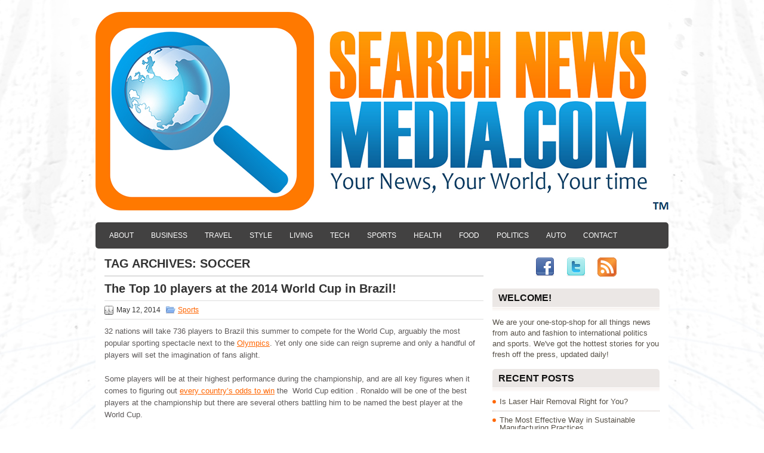

--- FILE ---
content_type: text/html; charset=UTF-8
request_url: https://www.searchnewsmedia.com/tag/soccer/
body_size: 10738
content:
 <!DOCTYPE html><html xmlns="http://www.w3.org/1999/xhtml" lang="en-US">
<head profile="http://gmpg.org/xfn/11">
<meta http-equiv="Content-Type" content="text/html; charset=UTF-8" />

<meta name="viewport" content="width=device-width, initial-scale=1.0" />

<link rel="stylesheet" href="https://www.searchnewsmedia.com/wp-content/themes/Side/lib/css/reset.css" type="text/css" media="screen, projection" />
<link rel="stylesheet" href="https://www.searchnewsmedia.com/wp-content/themes/Side/lib/css/defaults.css" type="text/css" media="screen, projection" />
<!--[if lt IE 8]><link rel="stylesheet" href="https://www.searchnewsmedia.com/wp-content/themes/Side/lib/css/ie.css" type="text/css" media="screen, projection" /><![endif]-->

<link rel="stylesheet" href="https://www.searchnewsmedia.com/wp-content/themes/Side/style.css" type="text/css" media="screen, projection" />

<meta name='robots' content='index, follow, max-image-preview:large, max-snippet:-1, max-video-preview:-1' />

	<!-- This site is optimized with the Yoast SEO plugin v21.9.1 - https://yoast.com/wordpress/plugins/seo/ -->
	<title>soccer Archives - Search News Media</title>
	<link rel="canonical" href="https://www.searchnewsmedia.com/tag/soccer/" />
	<meta property="og:locale" content="en_US" />
	<meta property="og:type" content="article" />
	<meta property="og:title" content="soccer Archives - Search News Media" />
	<meta property="og:url" content="https://www.searchnewsmedia.com/tag/soccer/" />
	<meta property="og:site_name" content="Search News Media" />
	<script type="application/ld+json" class="yoast-schema-graph">{"@context":"https://schema.org","@graph":[{"@type":"CollectionPage","@id":"https://www.searchnewsmedia.com/tag/soccer/","url":"https://www.searchnewsmedia.com/tag/soccer/","name":"soccer Archives - Search News Media","isPartOf":{"@id":"https://www.searchnewsmedia.com/#website"},"primaryImageOfPage":{"@id":"https://www.searchnewsmedia.com/tag/soccer/#primaryimage"},"image":{"@id":"https://www.searchnewsmedia.com/tag/soccer/#primaryimage"},"thumbnailUrl":"https://www.searchnewsmedia.com/wp-content/uploads/2014/05/1242731481_8090f9dadb_o.jpg","breadcrumb":{"@id":"https://www.searchnewsmedia.com/tag/soccer/#breadcrumb"},"inLanguage":"en-US"},{"@type":"ImageObject","inLanguage":"en-US","@id":"https://www.searchnewsmedia.com/tag/soccer/#primaryimage","url":"https://www.searchnewsmedia.com/wp-content/uploads/2014/05/1242731481_8090f9dadb_o.jpg","contentUrl":"https://www.searchnewsmedia.com/wp-content/uploads/2014/05/1242731481_8090f9dadb_o.jpg","width":600,"height":435},{"@type":"BreadcrumbList","@id":"https://www.searchnewsmedia.com/tag/soccer/#breadcrumb","itemListElement":[{"@type":"ListItem","position":1,"name":"Home","item":"https://www.searchnewsmedia.com/"},{"@type":"ListItem","position":2,"name":"soccer"}]},{"@type":"WebSite","@id":"https://www.searchnewsmedia.com/#website","url":"https://www.searchnewsmedia.com/","name":"Search News Media","description":"News Updated Daily","potentialAction":[{"@type":"SearchAction","target":{"@type":"EntryPoint","urlTemplate":"https://www.searchnewsmedia.com/?s={search_term_string}"},"query-input":"required name=search_term_string"}],"inLanguage":"en-US"}]}</script>
	<!-- / Yoast SEO plugin. -->


<link rel="alternate" type="application/rss+xml" title="Search News Media &raquo; soccer Tag Feed" href="https://www.searchnewsmedia.com/tag/soccer/feed/" />
<script type="text/javascript">
/* <![CDATA[ */
window._wpemojiSettings = {"baseUrl":"https:\/\/s.w.org\/images\/core\/emoji\/14.0.0\/72x72\/","ext":".png","svgUrl":"https:\/\/s.w.org\/images\/core\/emoji\/14.0.0\/svg\/","svgExt":".svg","source":{"concatemoji":"https:\/\/www.searchnewsmedia.com\/wp-includes\/js\/wp-emoji-release.min.js?ver=558beb2b9c174f0189c92cac54ebd59d"}};
/*! This file is auto-generated */
!function(i,n){var o,s,e;function c(e){try{var t={supportTests:e,timestamp:(new Date).valueOf()};sessionStorage.setItem(o,JSON.stringify(t))}catch(e){}}function p(e,t,n){e.clearRect(0,0,e.canvas.width,e.canvas.height),e.fillText(t,0,0);var t=new Uint32Array(e.getImageData(0,0,e.canvas.width,e.canvas.height).data),r=(e.clearRect(0,0,e.canvas.width,e.canvas.height),e.fillText(n,0,0),new Uint32Array(e.getImageData(0,0,e.canvas.width,e.canvas.height).data));return t.every(function(e,t){return e===r[t]})}function u(e,t,n){switch(t){case"flag":return n(e,"\ud83c\udff3\ufe0f\u200d\u26a7\ufe0f","\ud83c\udff3\ufe0f\u200b\u26a7\ufe0f")?!1:!n(e,"\ud83c\uddfa\ud83c\uddf3","\ud83c\uddfa\u200b\ud83c\uddf3")&&!n(e,"\ud83c\udff4\udb40\udc67\udb40\udc62\udb40\udc65\udb40\udc6e\udb40\udc67\udb40\udc7f","\ud83c\udff4\u200b\udb40\udc67\u200b\udb40\udc62\u200b\udb40\udc65\u200b\udb40\udc6e\u200b\udb40\udc67\u200b\udb40\udc7f");case"emoji":return!n(e,"\ud83e\udef1\ud83c\udffb\u200d\ud83e\udef2\ud83c\udfff","\ud83e\udef1\ud83c\udffb\u200b\ud83e\udef2\ud83c\udfff")}return!1}function f(e,t,n){var r="undefined"!=typeof WorkerGlobalScope&&self instanceof WorkerGlobalScope?new OffscreenCanvas(300,150):i.createElement("canvas"),a=r.getContext("2d",{willReadFrequently:!0}),o=(a.textBaseline="top",a.font="600 32px Arial",{});return e.forEach(function(e){o[e]=t(a,e,n)}),o}function t(e){var t=i.createElement("script");t.src=e,t.defer=!0,i.head.appendChild(t)}"undefined"!=typeof Promise&&(o="wpEmojiSettingsSupports",s=["flag","emoji"],n.supports={everything:!0,everythingExceptFlag:!0},e=new Promise(function(e){i.addEventListener("DOMContentLoaded",e,{once:!0})}),new Promise(function(t){var n=function(){try{var e=JSON.parse(sessionStorage.getItem(o));if("object"==typeof e&&"number"==typeof e.timestamp&&(new Date).valueOf()<e.timestamp+604800&&"object"==typeof e.supportTests)return e.supportTests}catch(e){}return null}();if(!n){if("undefined"!=typeof Worker&&"undefined"!=typeof OffscreenCanvas&&"undefined"!=typeof URL&&URL.createObjectURL&&"undefined"!=typeof Blob)try{var e="postMessage("+f.toString()+"("+[JSON.stringify(s),u.toString(),p.toString()].join(",")+"));",r=new Blob([e],{type:"text/javascript"}),a=new Worker(URL.createObjectURL(r),{name:"wpTestEmojiSupports"});return void(a.onmessage=function(e){c(n=e.data),a.terminate(),t(n)})}catch(e){}c(n=f(s,u,p))}t(n)}).then(function(e){for(var t in e)n.supports[t]=e[t],n.supports.everything=n.supports.everything&&n.supports[t],"flag"!==t&&(n.supports.everythingExceptFlag=n.supports.everythingExceptFlag&&n.supports[t]);n.supports.everythingExceptFlag=n.supports.everythingExceptFlag&&!n.supports.flag,n.DOMReady=!1,n.readyCallback=function(){n.DOMReady=!0}}).then(function(){return e}).then(function(){var e;n.supports.everything||(n.readyCallback(),(e=n.source||{}).concatemoji?t(e.concatemoji):e.wpemoji&&e.twemoji&&(t(e.twemoji),t(e.wpemoji)))}))}((window,document),window._wpemojiSettings);
/* ]]> */
</script>
<style id='wp-emoji-styles-inline-css' type='text/css'>

	img.wp-smiley, img.emoji {
		display: inline !important;
		border: none !important;
		box-shadow: none !important;
		height: 1em !important;
		width: 1em !important;
		margin: 0 0.07em !important;
		vertical-align: -0.1em !important;
		background: none !important;
		padding: 0 !important;
	}
</style>
<link rel='stylesheet' id='wp-block-library-css' href='https://www.searchnewsmedia.com/wp-includes/css/dist/block-library/style.min.css?ver=558beb2b9c174f0189c92cac54ebd59d' type='text/css' media='all' />
<style id='classic-theme-styles-inline-css' type='text/css'>
/*! This file is auto-generated */
.wp-block-button__link{color:#fff;background-color:#32373c;border-radius:9999px;box-shadow:none;text-decoration:none;padding:calc(.667em + 2px) calc(1.333em + 2px);font-size:1.125em}.wp-block-file__button{background:#32373c;color:#fff;text-decoration:none}
</style>
<style id='global-styles-inline-css' type='text/css'>
body{--wp--preset--color--black: #000000;--wp--preset--color--cyan-bluish-gray: #abb8c3;--wp--preset--color--white: #ffffff;--wp--preset--color--pale-pink: #f78da7;--wp--preset--color--vivid-red: #cf2e2e;--wp--preset--color--luminous-vivid-orange: #ff6900;--wp--preset--color--luminous-vivid-amber: #fcb900;--wp--preset--color--light-green-cyan: #7bdcb5;--wp--preset--color--vivid-green-cyan: #00d084;--wp--preset--color--pale-cyan-blue: #8ed1fc;--wp--preset--color--vivid-cyan-blue: #0693e3;--wp--preset--color--vivid-purple: #9b51e0;--wp--preset--gradient--vivid-cyan-blue-to-vivid-purple: linear-gradient(135deg,rgba(6,147,227,1) 0%,rgb(155,81,224) 100%);--wp--preset--gradient--light-green-cyan-to-vivid-green-cyan: linear-gradient(135deg,rgb(122,220,180) 0%,rgb(0,208,130) 100%);--wp--preset--gradient--luminous-vivid-amber-to-luminous-vivid-orange: linear-gradient(135deg,rgba(252,185,0,1) 0%,rgba(255,105,0,1) 100%);--wp--preset--gradient--luminous-vivid-orange-to-vivid-red: linear-gradient(135deg,rgba(255,105,0,1) 0%,rgb(207,46,46) 100%);--wp--preset--gradient--very-light-gray-to-cyan-bluish-gray: linear-gradient(135deg,rgb(238,238,238) 0%,rgb(169,184,195) 100%);--wp--preset--gradient--cool-to-warm-spectrum: linear-gradient(135deg,rgb(74,234,220) 0%,rgb(151,120,209) 20%,rgb(207,42,186) 40%,rgb(238,44,130) 60%,rgb(251,105,98) 80%,rgb(254,248,76) 100%);--wp--preset--gradient--blush-light-purple: linear-gradient(135deg,rgb(255,206,236) 0%,rgb(152,150,240) 100%);--wp--preset--gradient--blush-bordeaux: linear-gradient(135deg,rgb(254,205,165) 0%,rgb(254,45,45) 50%,rgb(107,0,62) 100%);--wp--preset--gradient--luminous-dusk: linear-gradient(135deg,rgb(255,203,112) 0%,rgb(199,81,192) 50%,rgb(65,88,208) 100%);--wp--preset--gradient--pale-ocean: linear-gradient(135deg,rgb(255,245,203) 0%,rgb(182,227,212) 50%,rgb(51,167,181) 100%);--wp--preset--gradient--electric-grass: linear-gradient(135deg,rgb(202,248,128) 0%,rgb(113,206,126) 100%);--wp--preset--gradient--midnight: linear-gradient(135deg,rgb(2,3,129) 0%,rgb(40,116,252) 100%);--wp--preset--font-size--small: 13px;--wp--preset--font-size--medium: 20px;--wp--preset--font-size--large: 36px;--wp--preset--font-size--x-large: 42px;--wp--preset--spacing--20: 0.44rem;--wp--preset--spacing--30: 0.67rem;--wp--preset--spacing--40: 1rem;--wp--preset--spacing--50: 1.5rem;--wp--preset--spacing--60: 2.25rem;--wp--preset--spacing--70: 3.38rem;--wp--preset--spacing--80: 5.06rem;--wp--preset--shadow--natural: 6px 6px 9px rgba(0, 0, 0, 0.2);--wp--preset--shadow--deep: 12px 12px 50px rgba(0, 0, 0, 0.4);--wp--preset--shadow--sharp: 6px 6px 0px rgba(0, 0, 0, 0.2);--wp--preset--shadow--outlined: 6px 6px 0px -3px rgba(255, 255, 255, 1), 6px 6px rgba(0, 0, 0, 1);--wp--preset--shadow--crisp: 6px 6px 0px rgba(0, 0, 0, 1);}:where(.is-layout-flex){gap: 0.5em;}:where(.is-layout-grid){gap: 0.5em;}body .is-layout-flow > .alignleft{float: left;margin-inline-start: 0;margin-inline-end: 2em;}body .is-layout-flow > .alignright{float: right;margin-inline-start: 2em;margin-inline-end: 0;}body .is-layout-flow > .aligncenter{margin-left: auto !important;margin-right: auto !important;}body .is-layout-constrained > .alignleft{float: left;margin-inline-start: 0;margin-inline-end: 2em;}body .is-layout-constrained > .alignright{float: right;margin-inline-start: 2em;margin-inline-end: 0;}body .is-layout-constrained > .aligncenter{margin-left: auto !important;margin-right: auto !important;}body .is-layout-constrained > :where(:not(.alignleft):not(.alignright):not(.alignfull)){max-width: var(--wp--style--global--content-size);margin-left: auto !important;margin-right: auto !important;}body .is-layout-constrained > .alignwide{max-width: var(--wp--style--global--wide-size);}body .is-layout-flex{display: flex;}body .is-layout-flex{flex-wrap: wrap;align-items: center;}body .is-layout-flex > *{margin: 0;}body .is-layout-grid{display: grid;}body .is-layout-grid > *{margin: 0;}:where(.wp-block-columns.is-layout-flex){gap: 2em;}:where(.wp-block-columns.is-layout-grid){gap: 2em;}:where(.wp-block-post-template.is-layout-flex){gap: 1.25em;}:where(.wp-block-post-template.is-layout-grid){gap: 1.25em;}.has-black-color{color: var(--wp--preset--color--black) !important;}.has-cyan-bluish-gray-color{color: var(--wp--preset--color--cyan-bluish-gray) !important;}.has-white-color{color: var(--wp--preset--color--white) !important;}.has-pale-pink-color{color: var(--wp--preset--color--pale-pink) !important;}.has-vivid-red-color{color: var(--wp--preset--color--vivid-red) !important;}.has-luminous-vivid-orange-color{color: var(--wp--preset--color--luminous-vivid-orange) !important;}.has-luminous-vivid-amber-color{color: var(--wp--preset--color--luminous-vivid-amber) !important;}.has-light-green-cyan-color{color: var(--wp--preset--color--light-green-cyan) !important;}.has-vivid-green-cyan-color{color: var(--wp--preset--color--vivid-green-cyan) !important;}.has-pale-cyan-blue-color{color: var(--wp--preset--color--pale-cyan-blue) !important;}.has-vivid-cyan-blue-color{color: var(--wp--preset--color--vivid-cyan-blue) !important;}.has-vivid-purple-color{color: var(--wp--preset--color--vivid-purple) !important;}.has-black-background-color{background-color: var(--wp--preset--color--black) !important;}.has-cyan-bluish-gray-background-color{background-color: var(--wp--preset--color--cyan-bluish-gray) !important;}.has-white-background-color{background-color: var(--wp--preset--color--white) !important;}.has-pale-pink-background-color{background-color: var(--wp--preset--color--pale-pink) !important;}.has-vivid-red-background-color{background-color: var(--wp--preset--color--vivid-red) !important;}.has-luminous-vivid-orange-background-color{background-color: var(--wp--preset--color--luminous-vivid-orange) !important;}.has-luminous-vivid-amber-background-color{background-color: var(--wp--preset--color--luminous-vivid-amber) !important;}.has-light-green-cyan-background-color{background-color: var(--wp--preset--color--light-green-cyan) !important;}.has-vivid-green-cyan-background-color{background-color: var(--wp--preset--color--vivid-green-cyan) !important;}.has-pale-cyan-blue-background-color{background-color: var(--wp--preset--color--pale-cyan-blue) !important;}.has-vivid-cyan-blue-background-color{background-color: var(--wp--preset--color--vivid-cyan-blue) !important;}.has-vivid-purple-background-color{background-color: var(--wp--preset--color--vivid-purple) !important;}.has-black-border-color{border-color: var(--wp--preset--color--black) !important;}.has-cyan-bluish-gray-border-color{border-color: var(--wp--preset--color--cyan-bluish-gray) !important;}.has-white-border-color{border-color: var(--wp--preset--color--white) !important;}.has-pale-pink-border-color{border-color: var(--wp--preset--color--pale-pink) !important;}.has-vivid-red-border-color{border-color: var(--wp--preset--color--vivid-red) !important;}.has-luminous-vivid-orange-border-color{border-color: var(--wp--preset--color--luminous-vivid-orange) !important;}.has-luminous-vivid-amber-border-color{border-color: var(--wp--preset--color--luminous-vivid-amber) !important;}.has-light-green-cyan-border-color{border-color: var(--wp--preset--color--light-green-cyan) !important;}.has-vivid-green-cyan-border-color{border-color: var(--wp--preset--color--vivid-green-cyan) !important;}.has-pale-cyan-blue-border-color{border-color: var(--wp--preset--color--pale-cyan-blue) !important;}.has-vivid-cyan-blue-border-color{border-color: var(--wp--preset--color--vivid-cyan-blue) !important;}.has-vivid-purple-border-color{border-color: var(--wp--preset--color--vivid-purple) !important;}.has-vivid-cyan-blue-to-vivid-purple-gradient-background{background: var(--wp--preset--gradient--vivid-cyan-blue-to-vivid-purple) !important;}.has-light-green-cyan-to-vivid-green-cyan-gradient-background{background: var(--wp--preset--gradient--light-green-cyan-to-vivid-green-cyan) !important;}.has-luminous-vivid-amber-to-luminous-vivid-orange-gradient-background{background: var(--wp--preset--gradient--luminous-vivid-amber-to-luminous-vivid-orange) !important;}.has-luminous-vivid-orange-to-vivid-red-gradient-background{background: var(--wp--preset--gradient--luminous-vivid-orange-to-vivid-red) !important;}.has-very-light-gray-to-cyan-bluish-gray-gradient-background{background: var(--wp--preset--gradient--very-light-gray-to-cyan-bluish-gray) !important;}.has-cool-to-warm-spectrum-gradient-background{background: var(--wp--preset--gradient--cool-to-warm-spectrum) !important;}.has-blush-light-purple-gradient-background{background: var(--wp--preset--gradient--blush-light-purple) !important;}.has-blush-bordeaux-gradient-background{background: var(--wp--preset--gradient--blush-bordeaux) !important;}.has-luminous-dusk-gradient-background{background: var(--wp--preset--gradient--luminous-dusk) !important;}.has-pale-ocean-gradient-background{background: var(--wp--preset--gradient--pale-ocean) !important;}.has-electric-grass-gradient-background{background: var(--wp--preset--gradient--electric-grass) !important;}.has-midnight-gradient-background{background: var(--wp--preset--gradient--midnight) !important;}.has-small-font-size{font-size: var(--wp--preset--font-size--small) !important;}.has-medium-font-size{font-size: var(--wp--preset--font-size--medium) !important;}.has-large-font-size{font-size: var(--wp--preset--font-size--large) !important;}.has-x-large-font-size{font-size: var(--wp--preset--font-size--x-large) !important;}
.wp-block-navigation a:where(:not(.wp-element-button)){color: inherit;}
:where(.wp-block-post-template.is-layout-flex){gap: 1.25em;}:where(.wp-block-post-template.is-layout-grid){gap: 1.25em;}
:where(.wp-block-columns.is-layout-flex){gap: 2em;}:where(.wp-block-columns.is-layout-grid){gap: 2em;}
.wp-block-pullquote{font-size: 1.5em;line-height: 1.6;}
</style>
<link rel='stylesheet' id='contact-form-7-css' href='https://www.searchnewsmedia.com/wp-content/plugins/contact-form-7/includes/css/styles.css?ver=5.8.6' type='text/css' media='all' />
<style id='contact-form-7-inline-css' type='text/css'>
.wpcf7 .wpcf7-recaptcha iframe {margin-bottom: 0;}.wpcf7 .wpcf7-recaptcha[data-align="center"] > div {margin: 0 auto;}.wpcf7 .wpcf7-recaptcha[data-align="right"] > div {margin: 0 0 0 auto;}
</style>
<script type="text/javascript" src="https://www.searchnewsmedia.com/wp-includes/js/jquery/jquery.min.js?ver=3.7.1" id="jquery-core-js"></script>
<script type="text/javascript" src="https://www.searchnewsmedia.com/wp-includes/js/jquery/jquery-migrate.min.js?ver=3.4.1" id="jquery-migrate-js"></script>
<script type="text/javascript" src="https://www.searchnewsmedia.com/wp-content/plugins/wp-hide-post/public/js/wp-hide-post-public.js?ver=2.0.10" id="wp-hide-post-js"></script>
<script type="text/javascript" src="https://www.searchnewsmedia.com/wp-content/themes/Side/lib/js/superfish.js?ver=558beb2b9c174f0189c92cac54ebd59d" id="superfish-js"></script>
<script type="text/javascript" src="https://www.searchnewsmedia.com/wp-content/themes/Side/lib/js/jquery.mobilemenu.js?ver=558beb2b9c174f0189c92cac54ebd59d" id="mobilemenu-js"></script>
<link rel="https://api.w.org/" href="https://www.searchnewsmedia.com/wp-json/" /><link rel="alternate" type="application/json" href="https://www.searchnewsmedia.com/wp-json/wp/v2/tags/146" /><link rel="EditURI" type="application/rsd+xml" title="RSD" href="https://www.searchnewsmedia.com/xmlrpc.php?rsd" />
<link rel="shortcut icon" href="https://www.searchnewsmedia.com/wp-content/uploads/2015/07/favicon.png" type="image/x-icon" />
<link rel="alternate" type="application/rss+xml" title="Search News Media RSS Feed" href="https://www.searchnewsmedia.com/feed/" />
<link rel="pingback" href="https://www.searchnewsmedia.com/xmlrpc.php" />

<style type="text/css">
<!--
img.featured_image {display:none;}
-->
</style>

</head>

<body data-rsssl=1 class="archive tag tag-soccer tag-146">

<div id="container">

    <div id="header">
    
        <div class="logo">
         
            <a href="https://www.searchnewsmedia.com"><img src="https://www.searchnewsmedia.com/wp-content/uploads/2015/07/Search-News-Media-Logo.png" alt="Search News Media" title="Search News Media" /></a>
         
        </div><!-- .logo -->
        
    </div><!-- #header -->
    
            <div class="clearfix">
            			<div class="menu-primary-container"><ul id="menu-main-menu" class="menus menu-primary"><li id="menu-item-1096944" class="menu-item menu-item-type-post_type menu-item-object-page menu-item-1096944"><a href="https://www.searchnewsmedia.com/about/">About</a></li>
<li id="menu-item-819" class="menu-item menu-item-type-taxonomy menu-item-object-category menu-item-819"><a href="https://www.searchnewsmedia.com/business/">Business</a></li>
<li id="menu-item-828" class="menu-item menu-item-type-taxonomy menu-item-object-category menu-item-828"><a href="https://www.searchnewsmedia.com/travel/">Travel</a></li>
<li id="menu-item-826" class="menu-item menu-item-type-taxonomy menu-item-object-category menu-item-826"><a href="https://www.searchnewsmedia.com/style/">Style</a></li>
<li id="menu-item-822" class="menu-item menu-item-type-taxonomy menu-item-object-category menu-item-822"><a href="https://www.searchnewsmedia.com/living/">Living</a></li>
<li id="menu-item-827" class="menu-item menu-item-type-taxonomy menu-item-object-category menu-item-827"><a href="https://www.searchnewsmedia.com/tech/">Tech</a></li>
<li id="menu-item-825" class="menu-item menu-item-type-taxonomy menu-item-object-category menu-item-825"><a href="https://www.searchnewsmedia.com/sports/">Sports</a></li>
<li id="menu-item-821" class="menu-item menu-item-type-taxonomy menu-item-object-category menu-item-821"><a href="https://www.searchnewsmedia.com/health/">Health</a></li>
<li id="menu-item-820" class="menu-item menu-item-type-taxonomy menu-item-object-category menu-item-820"><a href="https://www.searchnewsmedia.com/food/">Food</a></li>
<li id="menu-item-823" class="menu-item menu-item-type-taxonomy menu-item-object-category menu-item-823"><a href="https://www.searchnewsmedia.com/politics/">Politics</a></li>
<li id="menu-item-818" class="menu-item menu-item-type-taxonomy menu-item-object-category menu-item-818"><a href="https://www.searchnewsmedia.com/auto/">Auto</a></li>
<li id="menu-item-1096945" class="menu-item menu-item-type-post_type menu-item-object-page menu-item-1096945"><a href="https://www.searchnewsmedia.com/contact-us/">Contact</a></li>
</ul></div>              <!--.primary menu--> 	
                </div>
        
    
    <div id="main">
    
                
        <div id="content">
        
                    
            <h2 class="page-title">Tag Archives: <span>soccer</span></h2>
            
                
    <div class="post clearfix post-193333 type-post status-publish format-standard has-post-thumbnail hentry category-sports tag-brazil tag-soccer tag-sports tag-world-cup" id="post-193333">
    
                
        <h2 class="title"><a href="https://www.searchnewsmedia.com/top-10-players-2014-world-cup-brazil/" title="Permalink to The Top 10 players at the 2014 World Cup in Brazil!" rel="bookmark">The Top 10 players at the 2014 World Cup in Brazil!</a></h2>

        <div class="postmeta-primary">

            <span class="meta_date">May 12, 2014</span>
           &nbsp;  <span class="meta_categories"><a href="https://www.searchnewsmedia.com/sports/" rel="category tag">Sports</a></span>
                
        </div>
        
        <div class="entry clearfix">
            
            <a href="https://www.searchnewsmedia.com/top-10-players-2014-world-cup-brazil/"><img width="200" height="145" src="https://www.searchnewsmedia.com/wp-content/uploads/2014/05/1242731481_8090f9dadb_o.jpg" class="alignleft featured_image wp-post-image" alt="" decoding="async" srcset="https://www.searchnewsmedia.com/wp-content/uploads/2014/05/1242731481_8090f9dadb_o.jpg 600w, https://www.searchnewsmedia.com/wp-content/uploads/2014/05/1242731481_8090f9dadb_o-300x217.jpg 300w" sizes="(max-width: 200px) 100vw, 200px" /></a>            
            <p dir="ltr">32 nations will take 736 players to Brazil this summer to compete for the World Cup, arguably the most popular sporting spectacle next to the <a title="info about the Olympics " href="https://www.searchnewsmedia.com/5-things-miss-sochi-olympics/" target="_blank">Olympics</a>. Yet only one side can reign supreme and only a handful of players will set the imagination of fans alight.</p>
<p dir="ltr">Some players will be at their highest performance during the championship, and are all key figures when it comes to figuring out <a title="odds at world cup in Brazil 2014" href="http://www.world-cup-betting.me.uk/tips-recommendations/odds-to-win" target="_blank">every country&#8217;s odds to win</a> the  World Cup edition . Ronaldo will be one of the best players at the championship but there are several others battling him to be named the best player at the World Cup.</p>
<p dir="ltr">Here’s our run down of the top 10 players at the 2014 World Cup.</p>
<p dir="ltr"><a href="https://www.searchnewsmedia.com/wp-content/uploads/2014/05/1242731481_8090f9dadb_o.jpg"><img fetchpriority="high" decoding="async" class="aligncenter size-full wp-image-193350" alt="Messi playing soccer" src="https://www.searchnewsmedia.com/wp-content/uploads/2014/05/1242731481_8090f9dadb_o.jpg" width="600" height="435" srcset="https://www.searchnewsmedia.com/wp-content/uploads/2014/05/1242731481_8090f9dadb_o.jpg 600w, https://www.searchnewsmedia.com/wp-content/uploads/2014/05/1242731481_8090f9dadb_o-300x217.jpg 300w" sizes="(max-width: 600px) 100vw, 600px" /></a></p>
<p dir="ltr"><strong>10) Paul Pogba, France</strong></p>
<p dir="ltr">Allowing Paul Pogba to leave Old Trafford could rank as one Sir Alex Ferguson’s biggest mistakes. Since swapping Manchester for Turin, Pogba has established himself as one of Europe’s most exciting young talents. Brazil is ready made for Pogba to explode onto the international scene.</p>
<p dir="ltr"><strong>9) Mario Gotze, Germany</strong></p>
<p dir="ltr">Since moving to Bayern Munich from Bundesliga rivals Borussia Dortmund last summer, Gotze has shown flashes of playmaking brilliance yet he’s not an automatic starter in <a title="info about Guardiola's team" href="http://bleacherreport.com/articles/2053789-what-is-mario-gotzes-future-at-bayern-munich-under-pep-guardiola" target="_blank">Guardiola’s team</a> of Bavarian superstars. However, he’s a key man if Germany hope to become the first European team to lift the World Cup on South American territory.</p>
<p dir="ltr"><strong>7) Sergio Aguero, Argentina</strong></p>
<p dir="ltr">Despite injury blighting Aguero’s season, he’s still bagged 16 goals in 21 league games. His fitness has been pivotal to Manchester City’s challenge for the Premier League title. Aguero’s fitness will also be vital for Argentina at the World Cup. There are few better goal scorers in the world when Aguero is fit and firing.</p>
<p dir="ltr"><strong>6) Eden Hazard, Belgium</strong></p>
<p dir="ltr">Hazard is perhaps the brightest star of Belgium’s current golden generation. The Chelsea winger has been mesmerizing defences in the Premier League this season and has all the ability to lead a Belgian charge in Brazil this summer.</p>
<p dir="ltr"><strong>5) Neymar, Brazil</strong></p>
<p dir="ltr">Whilst  Neymar has so far failed to live up to his controversial £50m+ move to Barcelona last summer he’s still a world class player- just not on the same level of Messi or Ronaldo. The 22-year-old winger carries the hopes of the host nation on his shoulders. If he can play to the level he produced during last summer’s Confederations Cup, the pacey and skilful Neymar will cement his name in Brazilian and World Cup folklore.</p>
<p dir="ltr"><strong>4) Diego Costa, Spain   </strong></p>
<p dir="ltr">Diego Costa has burst onto the scene this season. His plethora of goals has been the driving force behind Atletico Madrid’s challenge for the Champions League and La Liga titles. The powerful Brazilian born finisher will be representing Spain this summer and his clinical finishing coupled with Spain’s dynamic, creative midfield makes him a firm favourite to win the Golden Boot.</p>
<p dir="ltr"><strong>3) Luis Suarez, Uruguay</strong></p>
<p dir="ltr">The Uruguayan has been in scintillating form this season. Liverpool’s talisman has netted 31 league goals this season and his stunning form has seen him talked about in the same breath as Ronaldo and Messi.</p>
<p dir="ltr"><strong>2) Leo Messi, Argentina</strong></p>
<p dir="ltr">We’re blessed to live in an age where Messi and Ronaldo compete for the title of the best player in the world. Messi is one of the greatest players to ever play the game. Yet by the Argentine’s incredibly high standards he hasn’t had the best of seasons- this is despite contributing 41 goals to a rather lacklustre Barcelona side. He is, however, the jewel in Argentina’s crown and it’s highly conceivable that Messi will add ‘World Cup winner’ to his impressive CV this summer.</p>
<p dir="ltr"><strong>1) Cristiano Ronaldo, Portugal</strong></p>
<p dir="ltr">Where to begin with Cristiano Ronaldo? Not only is he the best player on the planet right now but he might also be the best player to ever play the game. He heads into the World Cup in tremendous form having scored 50 goals for Real Madrid this season. The stage is set for the Portuguese superstar to take this World Cup by storm.</p>
<p dir="ltr">Agree? Disagree? Let us know in the comments section below.</p>

        </div>
        
                
    </div><!-- Post ID 193333 -->            
                    
        </div><!-- #content -->
    
        
<div id="sidebar-primary">

    <ul class="widget-container"><li id="text-2" class="widget widget_text">			<div class="textwidget"><div style="text-align:center;">
<a href="https://www.facebook.com/pages/Search-News-Mediacom/411737615638800" target="_blank" rel="noopener"><img src="https://www.searchnewsmedia.com/wp-content/uploads/2013/11/facebook.png" alt="facebook" /></a>&nbsp;&nbsp;&nbsp;&nbsp;
<a href="https://twitter.com/searchnewsmedia" target="_blank" rel="noopener"><img src="https://www.searchnewsmedia.com/wp-content/uploads/2013/11/twitter.png" alt="twitter" /></a>&nbsp;&nbsp;&nbsp;&nbsp;
<a href="https://www.searchnewsmedia.com/feed/" target="_blank" rel="noopener"><img src="https://www.searchnewsmedia.com/wp-content/uploads/2013/11/rss.png" alt="rss" /></a>
</div></div>
		</li></ul><ul class="widget-container"><li id="text-3" class="widget widget_text"><h3 class="widgettitle">Welcome!</h3>			<div class="textwidget">We are your one-stop-shop for all things news from auto and fashion to international politics and sports. We've got the hottest stories for you fresh off the press, updated daily!</div>
		</li></ul>
		<ul class="widget-container"><li id="recent-posts-2" class="widget widget_recent_entries">
		<h3 class="widgettitle">Recent Posts</h3>
		<ul>
											<li>
					<a href="https://www.searchnewsmedia.com/is-laser-hair-removal-right-for-you/">Is Laser Hair Removal Right for You?</a>
									</li>
											<li>
					<a href="https://www.searchnewsmedia.com/the-most-effective-way-in-sustainable-manufacturing-practices/">The Most Effective Way in Sustainable Manufacturing Practices</a>
									</li>
											<li>
					<a href="https://www.searchnewsmedia.com/preparing-for-your-trip-to-the-cayman-islands-ultimate-guide/">Preparing For Your Trip to The Cayman Islands: Ultimate Guide</a>
									</li>
											<li>
					<a href="https://www.searchnewsmedia.com/pregnancy-supplements-what-to-take-and-not-to-take/">Pregnancy Supplements: What to Take and Not to Take</a>
									</li>
											<li>
					<a href="https://www.searchnewsmedia.com/things-to-consider-before-getting-a-free-phone-service/">Things to Consider Before Getting a Free Phone Service</a>
									</li>
					</ul>

		</li></ul>    
</div><!-- #sidebar-primary -->


<div id="sidebar-secondary">

        
</div><!-- #sidebar-secondary -->        
                
    </div><!-- #main -->
    

    <div id="footer">
    
        <div id="copyrights">
             &copy; 2026  <a href="https://www.searchnewsmedia.com">Search News Media</a> 
        </div>
        
                
        <div id="credits">Powered by <a href="http://wordpress.org/"><strong>WordPress</strong></a> | Designed by: <a href="http://www.wordpressfreethemes.org/" title="best wordpress themes">Best WordPress Themes</a> that Recommend <a href="http://www.webhostingservices.ws/" title="best web hosting">Best Web Hosting</a></div><!-- #credits -->
        
    </div><!-- #footer -->
    
</div><!-- #container -->

<script type="text/javascript" src="https://www.searchnewsmedia.com/wp-content/plugins/contact-form-7/includes/swv/js/index.js?ver=5.8.6" id="swv-js"></script>
<script type="text/javascript" id="contact-form-7-js-extra">
/* <![CDATA[ */
var wpcf7 = {"api":{"root":"https:\/\/www.searchnewsmedia.com\/wp-json\/","namespace":"contact-form-7\/v1"}};
/* ]]> */
</script>
<script type="text/javascript" src="https://www.searchnewsmedia.com/wp-content/plugins/contact-form-7/includes/js/index.js?ver=5.8.6" id="contact-form-7-js"></script>
<script type="text/javascript" src="https://www.searchnewsmedia.com/wp-includes/js/hoverIntent.min.js?ver=1.10.2" id="hoverIntent-js"></script>

<script type='text/javascript'>
/* <![CDATA[ */
jQuery.noConflict();
jQuery(function(){ 
	jQuery('ul.menu-primary').superfish({ 
	animation: {opacity:'show'},
autoArrows:  true,
                dropShadows: false, 
                speed: 200,
                delay: 800
                });
            });
jQuery('.menu-primary-container').mobileMenu({
                defaultText: 'Menu',
                className: 'menu-primary-responsive',
                containerClass: 'menu-primary-responsive-container',
                subMenuDash: '&ndash;'
            });

/* ]]> */
</script>
</body>
</html>